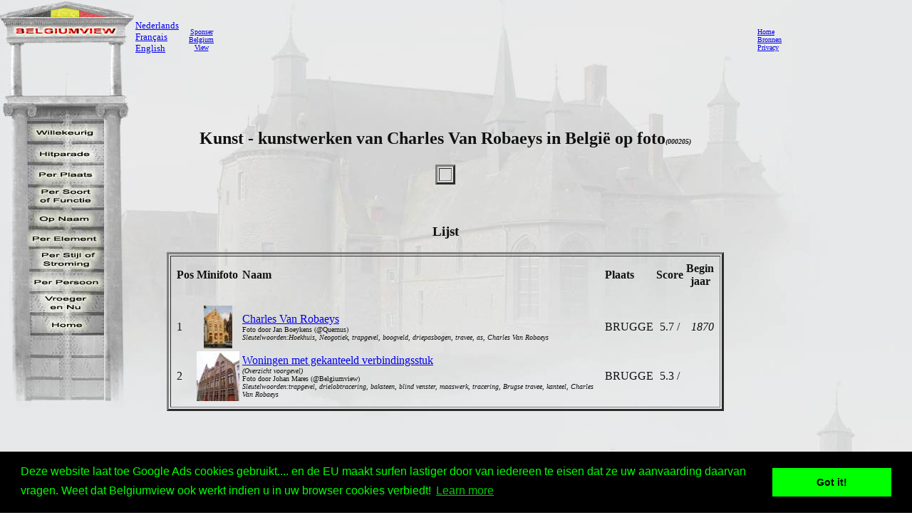

--- FILE ---
content_type: text/html
request_url: http://www.belgiumview.com/atl1/pa000205.php4
body_size: 14290
content:
<html><head><title>Kunst, kunstwerken van Charles Van Robaeys in Belgi� op foto</title><meta name="keywords" content="Van Robaeys"><meta name="Description" content="Van Robaeys in Belgi� op foto"><meta name="viewport" content="width=device-width, initial-scale=1">
<script>
function donothing() {}

function preloadImages() {
    var imgFiles = preloadImages.arguments;
    var preloadArray = new Array();
    for (var i=0; i<imgFiles.length; i++) {
      preloadArray[i] = new Image;
      preloadArray[i].src = imgFiles[i];
    }
 }

function swapImage() { //v1.2
  var browser = navigator.appName;
if (browser=="Netscape")
   {}
else
{
 var i,j=0,objStr,obj,swapArray=new Array,oldArray=document.swapImgData;
  for (i=0; i < (swapImage.arguments.length-2); i+=3) {
    objStr = swapImage.arguments[(navigator.appName == 'Netscape')?i:i+1];
    if ((objStr.indexOf('document.layers[')==0 && document.layers==null) ||
        (objStr.indexOf('document.all[')   ==0 && document.all   ==null))
      objStr = 'document'+objStr.substring(objStr.lastIndexOf('.'),objStr.length);
      obj = eval(objStr);
    if (obj != null) {
      swapArray[j++] = obj;
      swapArray[j++] = (oldArray==null || oldArray[j-1]!=obj)?obj.src:oldArray[j];
      obj.src = swapImage.arguments[i+2];
  } }
  document.swapImgData = swapArray; //used for restore
}
}

function swapImgRestore() { //v1.2
  if (document.swapImgData != null)
    for (var i=0; i<(document.swapImgData.length-1); i+=2)
      document.swapImgData[i].src = document.swapImgData[i+1];
}


</script>

<script>(function(d, s, id) {
  var js, fjs = d.getElementsByTagName(s)[0];
  if (d.getElementById(id)) return;
  js = d.createElement(s); js.id = id;
  js.src = "//connect.facebook.net/nl_NL/all.js#xfbml=1";
  fjs.parentNode.insertBefore(js, fjs);
}(document, 'script', 'facebook-jssdk'));</script><link rel="stylesheet" type="text/css" href="//cdnjs.cloudflare.com/ajax/libs/cookieconsent2/3.0.3/cookieconsent.min.css" />
<script src="//cdnjs.cloudflare.com/ajax/libs/cookieconsent2/3.0.3/cookieconsent.min.js"></script>
<script>
window.addEventListener("load", function(){
window.cookieconsent.initialise({
  "palette": {
    "popup": {
      "background": "#000",
      "text": "#0f0"
    },
    "button": {
      "background": "#0f0"
    }
  },
  "content": {
    "message": "Deze website laat toe Google Ads cookies gebruikt.... en de EU maakt surfen lastiger door van iedereen te eisen dat ze uw aanvaarding daarvan vragen. Weet dat Belgiumview ook werkt indien u in uw browser cookies verbiedt!","href": "http://www.historvista.com/tl3main/privacypage.php"
  }
})});
</script></head><body text = "#111111" background=../belgiumview/vasteknop/sri2bg.jpg><basefont face="arial">
<DIV ID="zuil" style="container: positioned; position: absolute; top: 0px; left:0px; z-index:1"><a target="_top" href="http://www.belgiumview.com/tl1main"><img border=0 src="../belgiumview/vasteknop/zuil.jpg"></a></div>
<DIV ID="googlezoek" style="container: positioned; position: absolute; top: 625px; left:0px; z-index:1"><br><br><center><table border=1 width=210><tr><td><center><script type="text/javascript"><!--
google_ad_client = "pub-6657473483080441";
/* 125x125, gemaakt 3-2-08 */
google_ad_slot = "5441199337";
google_ad_width = 180;
google_ad_height = 150;
//-->
</script>
<script type="text/javascript" src="http://pagead2.googlesyndication.com/pagead/show_ads.js">
</script></td></tr></table></div>
<DIV ID="willekeurigdiv" style="container: positioned; position: absolute; top: 169px; left: 38px; width: 108px; z-index:5">
<a target="_top" alt="willekeurig" href="../tl1main/willekeurigpage.php"><a target="_top" alt="willekeurig" href="../tl1main/willekeurigpage.php"><img name="willekeurig" alt="willekeurig" border=0 src="../belgiumview//taal1/willekeurig.jpg" onmouseover="javascript:overwillekeurig()" onmouseout="javascript:swapImgRestore()"><script language="Javascript"> function overwillekeurig() {swapImage('document.layers.willekeurigdiv.document.images.willekeurig', 'document.willekeurig', '../belgiumview//taal1/overwillekeurig.jpg'); }</script>
</a></div>
<DIV ID="hitparadediv" style="container: positioned; position: absolute; top: 200px; left: 38px; width: 108px; z-index:5">
<a target="_top" alt="hitparade" href="../tl1main/hitparadepage.php"><a target="_top" alt="hitparade" href="../tl1main/hitparadepage.php"><img name="hitparade" alt="hitparade" border=0 src="../belgiumview//taal1/hitparade.jpg" onmouseover="javascript:overhitparade()" onmouseout="javascript:swapImgRestore()"><script language="Javascript"> function overhitparade() {swapImage('document.layers.hitparadediv.document.images.hitparade', 'document.hitparade', '../belgiumview//taal1/overhitparade.jpg'); }</script>
</a></div>
<DIV ID="plaatsdiv" style="container: positioned; position: absolute; top: 229px; left: 38px; width: 108px; z-index:5">
<a target="_top" alt="plaats" href="../tl1main/plaatspage.php"><a target="_top" alt="plaats" href="../tl1main/plaatspage.php"><img name="plaats" alt="plaats" border=0 src="../belgiumview//taal1/plaats.jpg" onmouseover="javascript:overplaats()" onmouseout="javascript:swapImgRestore()"><script language="Javascript"> function overplaats() {swapImage('document.layers.plaatsdiv.document.images.plaats', 'document.plaats', '../belgiumview//taal1/overplaats.jpg'); }</script>
</a></div>
<DIV ID="soortdiv" style="container: positioned; position: absolute; top: 261px; left: 38px; width: 108px; z-index:5">
<a target="_top" alt="soort" href="../tl1main/soortpage.php"><a target="_top" alt="soort" href="../tl1main/soortpage.php"><img name="soort" alt="soort" border=0 src="../belgiumview//taal1/soort.jpg" onmouseover="javascript:oversoort()" onmouseout="javascript:swapImgRestore()"><script language="Javascript"> function oversoort() {swapImage('document.layers.soortdiv.document.images.soort', 'document.soort', '../belgiumview//taal1/oversoort.jpg'); }</script>
</a></div>
<DIV ID="naamdiv" style="container: positioned; position: absolute; top: 292px; left: 38px; width: 108px; z-index:5">
<a target="_top" alt="naam" href="../tl1main/namepagep1.php"><a target="_top" alt="naam" href="../tl1main/namepagep1.php"><img name="naam" alt="naam" border=0 src="../belgiumview//taal1/naam.jpg" onmouseover="javascript:overnaam()" onmouseout="javascript:swapImgRestore()"><script language="Javascript"> function overnaam() {swapImage('document.layers.naamdiv.document.images.naam', 'document.naam', '../belgiumview//taal1/overnaam.jpg'); }</script>
</a></div>
<DIV ID="elementdiv" style="container: positioned; position: absolute; top: 320px; left: 38px; width: 108px; z-index:5">
<a target="_top" alt="element" href="../tl1main/elementpage.php"><a target="_top" alt="element" href="../tl1main/elementpage.php"><img name="element" alt="element" border=0 src="../belgiumview//taal1/element.jpg" onmouseover="javascript:overelement()" onmouseout="javascript:swapImgRestore()"><script language="Javascript"> function overelement() {swapImage('document.layers.elementdiv.document.images.element', 'document.element', '../belgiumview//taal1/overelement.jpg'); }</script>
</a></div>
<DIV ID="stijldiv" style="container: positioned; position: absolute; top: 348px; left: 38px; width: 108px; z-index:5">
<a target="_top" alt="stijl" href="../tl1main/stijlpage.php"><a target="_top" alt="stijl" href="../tl1main/stijlpage.php"><img name="stijl" alt="stijl" border=0 src="../belgiumview//taal1/stijl.jpg" onmouseover="javascript:overstijl()" onmouseout="javascript:swapImgRestore()"><script language="Javascript"> function overstijl() {swapImage('document.layers.stijldiv.document.images.stijl', 'document.stijl', '../belgiumview//taal1/overstijl.jpg'); }</script>
</a></div>
<DIV ID="architectdiv" style="container: positioned; position: absolute; top: 380px; left: 38px; width: 108px; z-index:5">
<a target="_top" alt="architect" href="../tl1main/architectpage.php"><a target="_top" alt="architect" href="../tl1main/architectpage.php"><img name="architect" alt="architect" border=0 src="../belgiumview//taal1/architect.jpg" onmouseover="javascript:overarchitect()" onmouseout="javascript:swapImgRestore()"><script language="Javascript"> function overarchitect() {swapImage('document.layers.architectdiv.document.images.architect', 'document.architect', '../belgiumview//taal1/overarchitect.jpg'); }</script>
</a></div>
<DIV ID="vroegerdiv" style="container: positioned; position: absolute; top: 410px; left: 38px; width: 108px; z-index:5">
<a target="_top" alt="vroeger" href="../tl1main/vroegerpage.php"><a target="_top" alt="vroeger" href="../tl1main/vroegerpage.php"><img name="vroeger" alt="vroeger" border=0 src="../belgiumview//taal1/vroeger.jpg" onmouseover="javascript:overvroeger()" onmouseout="javascript:swapImgRestore()"><script language="Javascript"> function overvroeger() {swapImage('document.layers.vroegerdiv.document.images.vroeger', 'document.vroeger', '../belgiumview//taal1/overvroeger.jpg'); }</script>
</a></div>
<DIV ID="maindiv" style="container: positioned; position: absolute; top: 440px; left: 38px; width: 108px; z-index:5">
<a target="_top" alt="main" href="../tl1main"><a target="_top" alt="main" href="../tl1main"><img name="main" alt="main" border=0 src="../belgiumview//taal1/main.jpg" onmouseover="javascript:overmain()" onmouseout="javascript:swapImgRestore()"><script language="Javascript"> function overmain() {swapImage('document.layers.maindiv.document.images.main', 'document.main', '../belgiumview//taal1/overmain.jpg'); }</script>
</a></div>
<DIV ID="maindiv" style="container: positioned; position: absolute; top: 125px; left:210px; z-index:1"><center>
<br><!-- Load Facebook SDK for JavaScript -->
<div id="fb-root"></div>
    <script>(function(d, s, id) {
      	 			 var js, fjs = d.getElementsByTagName(s)[0];
      				 if (d.getElementById(id)) return;
      				 js = d.createElement(s); js.id = id;
      				 js.src = "//connect.facebook.net/en_US/sdk.js#xfbml=1";
      				 fjs.parentNode.insertBefore(js, fjs);
    				 }(document, 'script', 'facebook-jssdk'));</script>
<div class="fb-like" 
  			      data-href="http://www.belgiumview.com/atl1/pa000205.php4" 
        		  data-layout="standard" 
        		  data-action="like" 
        		  data-show-faces="true">
    			  </div><div class="fb-share-button" 
        data-href="http://www.belgiumview.com/atl1/pa000205.php4" 
        data-layout="button_count" 
        data-action="share" 
        data-show-faces="true">
    </div><br><div class="g-plus" data-action="share"></div><br><H2>Kunst - kunstwerken van Charles Van Robaeys in Belgi� op foto<font size=1><i>(000205)</font></i></H2><table width=95%><tr><td align=center><table border=3 cellpadding=5><tr><td align=center><table align=left width=100%><tr><td></td></tr></table></td></tr></table><br><br><a name = "lijst"><H3>Lijst</H3><table border=3 cellpadding=5><tr><td align=center><center><table><TR><td><h4>Pos</h4></td><td><H4>Minifoto</H4></TD><TD><H4>Naam</H4></TD><TD><H4>Plaats</H4></TD><TD align=center><H4>Score</H4></TD><TD align=center><H4>Begin<br>jaar</H3></TD></TR><TR><td>1</td><TD align=center><a alt="Charles Van Robaeys" target="_top" href="../belgiumview/tl1/view0004108.php4"><img border=0 src="../foto/minithumb/0004108aa.jpg" alt="Charles Van Robaeys"></a></TD><TD align=left><a alt="Charles Van Robaeys" target="_top" href="../belgiumview/tl1/view0004108.php4">Charles Van Robaeys</a><font size=1><br>Foto door Jan Boeykens (@Quernus)</font><br><i><font size=1>Sleutelwoorden:Hoekhuis, Neogotiek, trapgevel, boogveld, driepasbogen, travee, as, Charles Van Robaeys</font></i></TD><TD align=left>BRUGGE</i></td><td align=center>5.7 / <font size-1><i></i></font></td><td align=right><i>1870</i></TD></TR><TR><td>2</td><TD align=center><a alt="Woningen met gekanteeld verbindingsstuk" target="_top" href="../belgiumview/tl1/view0001221.php4"><img border=0 src="../foto/minithumb/0001221aa.jpg" alt="Woningen met gekanteeld verbindingsstuk"></a></TD><TD align=left><a alt="Woningen met gekanteeld verbindingsstuk" target="_top" href="../belgiumview/tl1/view0001221.php4">Woningen met gekanteeld verbindingsstuk</a><br><i><font size=1>(Overzicht voorgevel)</font></i><font size=1><br>Foto door Johan Mares (@Belgiumview)</font><br><i><font size=1>Sleutelwoorden:trapgevel, drielobtracering, baksteen, blind venster, maaswerk, tracering, Brugse travee, kanteel, Charles Van Robaeys</font></i></TD><TD align=left>BRUGGE</i></td><td align=center>5.3 / <font size-1><i></i></font></td><td align=right><i> </i></TD></TR></td></tr></table></td></tr></table></td></tr></table></div><DIV ID="vertaal" style="container: positioned; position: absolute; top: 28px; left:190px; width:90px; z-index:4"><font size=2><a href="../atl1/pa000205.php4" target="_top">Nederlands</a><br><a href="../atl2/pa000205.php4" target="_top">Fran�ais</a><br><a href="../atl3/pa000205.php4" target="_top">English</a></font></div><DIV ID="mainbanner" style="container: positioned; position: absolute; top: 1px; left:255px; z-index:1"><center><table border=0 width=100%><TR><td align=center><center><table border=0 cellpadding=5><TR><td><center><font size=1><center><a href="../tl1main/sponsorpage.php" target="_new">Sponser<br>Belgium<br>View</font></a></td><td><script type="text/javascript"><!--
google_ad_client = "pub-6657473483080441";
/* 728x90, gemaakt 13-3-11 */
google_ad_slot = "9619905353";
google_ad_width = 728;
google_ad_height = 90;
google_ad_type = "text_image";
google_ad_channel = "";
google_color_border = "FFFFFF";
google_color_bg = "E6E8E9";
google_color_link = "0000FF";
google_color_text = "000000";
google_color_url = "008000";
//-->
</script>
<script type="text/javascript"
  src="http://pagead2.googlesyndication.com/pagead/show_ads.js">
</script></td><td></td></tr></table></td><td><font size=1><a target="_top" href="http://www.belgiumview.com/tl1main">Home</a><br><a target="_top" href="http://www.belgiumview.com/tl1main/bronpage.php">Bronnen</a><br><a target="_top" href="http://www.belgiumview.com/tl1main/privacypage.php">Privacy</a><br></font></td></tr></table></div></body></html>


--- FILE ---
content_type: text/html; charset=utf-8
request_url: https://www.google.com/recaptcha/api2/aframe
body_size: 267
content:
<!DOCTYPE HTML><html><head><meta http-equiv="content-type" content="text/html; charset=UTF-8"></head><body><script nonce="8yoUsqcJcjRiGAIZR6vGbg">/** Anti-fraud and anti-abuse applications only. See google.com/recaptcha */ try{var clients={'sodar':'https://pagead2.googlesyndication.com/pagead/sodar?'};window.addEventListener("message",function(a){try{if(a.source===window.parent){var b=JSON.parse(a.data);var c=clients[b['id']];if(c){var d=document.createElement('img');d.src=c+b['params']+'&rc='+(localStorage.getItem("rc::a")?sessionStorage.getItem("rc::b"):"");window.document.body.appendChild(d);sessionStorage.setItem("rc::e",parseInt(sessionStorage.getItem("rc::e")||0)+1);localStorage.setItem("rc::h",'1769279776320');}}}catch(b){}});window.parent.postMessage("_grecaptcha_ready", "*");}catch(b){}</script></body></html>